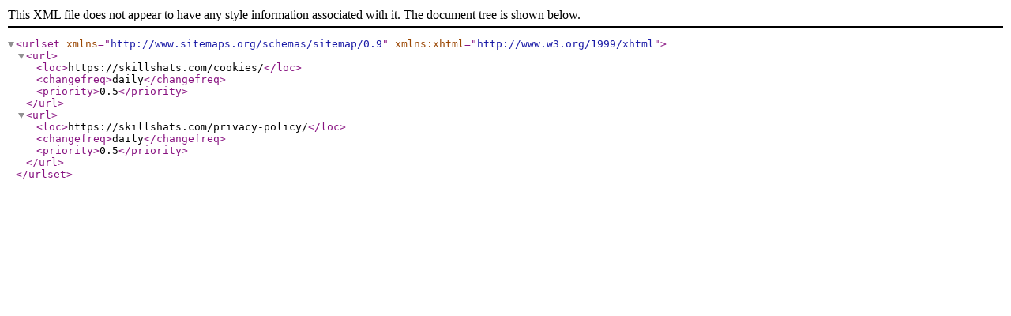

--- FILE ---
content_type: application/xml
request_url: https://skillshats.com/sitemap-static.xml
body_size: 375
content:
<?xml version="1.0" encoding="UTF-8"?>
<urlset xmlns="http://www.sitemaps.org/schemas/sitemap/0.9" xmlns:xhtml="http://www.w3.org/1999/xhtml">
<url><loc>https://skillshats.com/cookies/</loc><changefreq>daily</changefreq><priority>0.5</priority></url><url><loc>https://skillshats.com/privacy-policy/</loc><changefreq>daily</changefreq><priority>0.5</priority></url>
</urlset>
